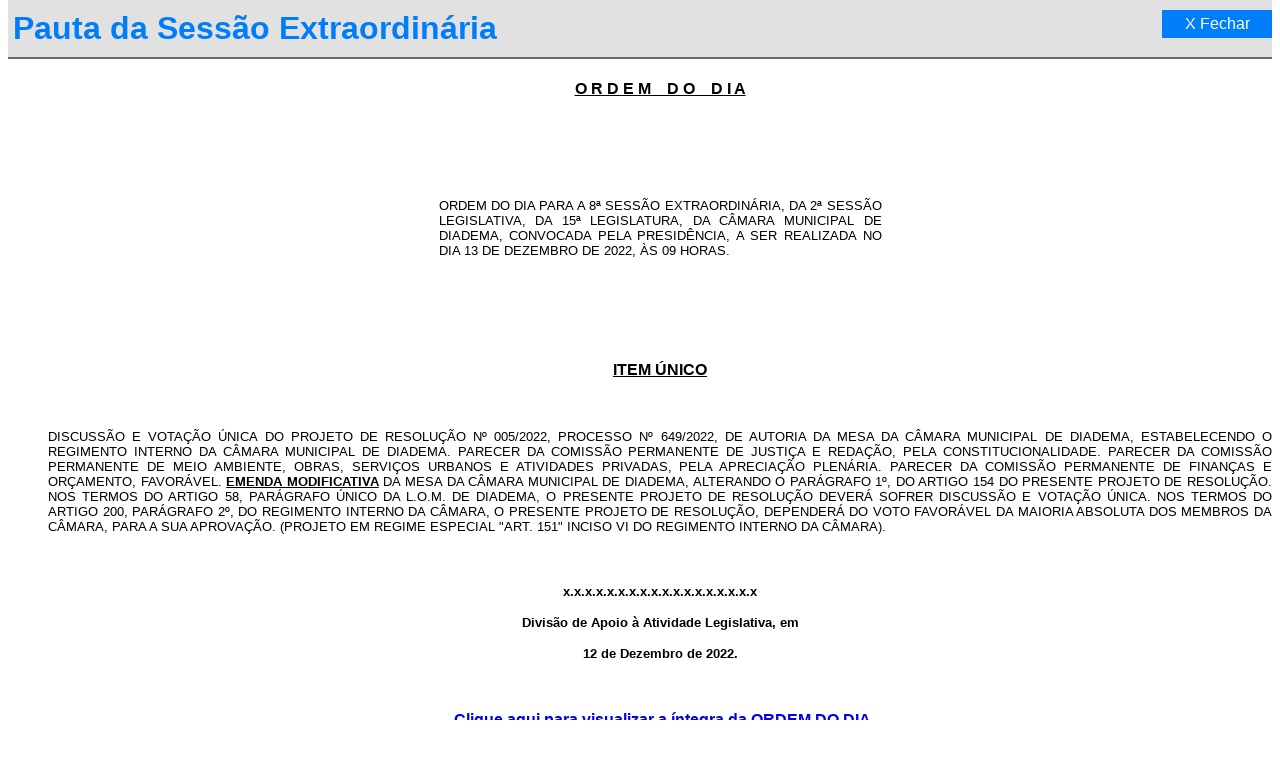

--- FILE ---
content_type: text/html
request_url: http://cmdiadema.sp.gov.br/ordem_do_dia/ordem_exibe.php?tipo=pauta&id=1291
body_size: 1904
content:
<!DOCTYPE html PUBLIC "-//W3C//DTD XHTML 1.0 Transitional//EN" "http://www.w3.org/TR/xhtml1/DTD/xhtml1-transitional.dtd">
<html xmlns="http://www.w3.org/1999/xhtml">
<head>
	<meta http-equiv="Content-Type" content="text/html; charset=utf-8" />
    <title>Câmara Municipal de Diadema</title>    
    <link rel="shortcut icon" href="../img/brasao.png">
    
    <script type="text/javascript" src="../js/jquery.js"></script>
    <script>
    	$(function(){
    		$('.fechar').click(function(){
    			window.close();
    			return false;
    		});
    	});
    </script>
    
    <style type="text/css">
    	body {margin-top: 0; font-family: 'Century Gothic', CenturyGothic, AppleGothic, "Trebuchet MS", Arial, Helvetica, sans-serif; box-sizing: border-box; -moz-box-sizing: border-box; -webkit-box-sizing: border-box;}
    	ul {list-style: none;}
    	h1 {margin-top: 0; border-bottom: 2px solid #696969; background: #e1e1e1; color: #007DF9; padding: 10px 5px;}
    	.fechar {z-index: 99; width: 100px; color: #fff; background: #007DF9; text-align: center; cursor: pointer; padding: 5px 5px;  position: absolute; top: 10px; right: 8px;}
		.fechar:hover {background: #6A5ACD; color: #fff;}
    </style>        
</head>
	

<body>
	<div class="fechar">
		X<span>&nbsp;Fechar</span>
	</div>

	<div class="ordem-exibe">
		
		<h1 style="border-bottom: 2px solid #696969;">
		Pauta da Sessão Extraordinária		</h1>

		<div class="content">
			<ul class="ul">
		        <li class="li">
			    	<p>
			    		<p style="text-align: center;" align="center"><span style="font-family: tahoma, arial, helvetica, sans-serif; font-size: medium;"><strong><span style="text-decoration: underline;">O R D E M    D O    D I A</span></strong></span></p>
<p style="text-align: center;" align="center"><span style="font-family: tahoma, arial, helvetica, sans-serif; font-size: small;"><strong> </strong></span></p>
<p style="text-align: center;" align="center"> </p>
<table style="height: 22px; margin-left: auto; margin-right: auto; width: 449px;" border="0">
<tbody>
<tr>
<td>
<p style="text-align: justify;"><span style="font-family: tahoma, arial, helvetica, sans-serif; font-size: small;">ORDEM DO DIA PARA A 8ª SESSÃO EXTRAORDINÁRIA, DA 2ª SESSÃO LEGISLATIVA, DA 15ª LEGISLATURA, DA CÂMARA MUNICIPAL DE DIADEMA, CONVOCADA PELA PRESIDÊNCIA, A SER REALIZADA NO DIA 13 DE DEZEMBRO DE 2022, ÀS 09 HORAS.</span></p>
<p><span> </span></p>
</td>
</tr>
</tbody>
</table>
<p style="text-align: center;" align="center"> </p>
<p style="text-align: center;"><strong style="font-family: tahoma, arial, helvetica, sans-serif; font-size: medium;"><span style="text-decoration: underline;">ITEM ÚNICO</span></strong></p>
<p style="text-align: center;"> </p>
<p style="text-align: justify;" align="center"><span style="font-family: tahoma, arial, helvetica, sans-serif; font-size: small;">DISCUSSÃO E VOTAÇÃO ÚNICA DO PROJETO DE RESOLUÇÃO Nº 005/2022, PROCESSO Nº 649/2022, DE AUTORIA DA MESA DA CÂMARA MUNICIPAL DE DIADEMA, ESTABELECENDO O REGIMENTO INTERNO DA CÂMARA MUNICIPAL DE DIADEMA. PARECER DA COMISSÃO PERMANENTE DE JUSTIÇA E REDAÇÃO, PELA CONSTITUCIONALIDADE. PARECER DA COMISSÃO PERMANENTE DE MEIO AMBIENTE, OBRAS, SERVIÇOS URBANOS E ATIVIDADES PRIVADAS, PELA APRECIAÇÃO PLENÁRIA. PARECER DA COMISSÃO PERMANENTE DE FINANÇAS E ORÇAMENTO, FAVORÁVEL. </span><strong style="font-family: tahoma, arial, helvetica, sans-serif; font-size: small;"><span style="text-decoration: underline;">EMENDA MODIFICATIVA</span></strong><span style="font-family: tahoma, arial, helvetica, sans-serif; font-size: small;"> DA MESA DA CÂMARA MUNICIPAL DE DIADEMA, ALTERANDO O PARÁGRAFO 1º, DO ARTIGO 154 DO PRESENTE PROJETO DE RESOLUÇÃO. NOS TERMOS DO ARTIGO 58, PARÁGRAFO ÚNICO DA L.O.M. DE DIADEMA, O PRESENTE PROJETO DE RESOLUÇÃO DEVERÁ SOFRER DISCUSSÃO E VOTAÇÃO ÚNICA. NOS TERMOS DO ARTIGO 200, PARÁGRAFO 2º, DO REGIMENTO INTERNO DA CÂMARA, O PRESENTE PROJETO DE RESOLUÇÃO, DEPENDERÁ DO VOTO FAVORÁVEL DA MAIORIA ABSOLUTA DOS MEMBROS DA CÂMARA, PARA A SUA APROVAÇÃO. (PROJETO EM REGIME ESPECIAL "ART. 151" INCISO VI DO REGIMENTO INTERNO DA CÂMARA).</span></p>
<p style="text-align: justify;" align="center"> </p>
<p style="text-align: center;" align="center"><span style="font-family: tahoma, arial, helvetica, sans-serif; font-size: small;"><strong>x.x.x.x.x.x.x.x.x.x.x.x.x.x.x.x.x.x</strong></span></p>
<p style="text-align: center;" align="center"><span style="font-family: tahoma, arial, helvetica, sans-serif; font-size: small;"><strong>Divisão de Apoio à Atividade Legislativa, em</strong></span></p>
<p style="text-align: center;" align="center"><span style="font-family: tahoma, arial, helvetica, sans-serif; font-size: small;"><strong>12 de Dezembro de 2022.</strong></span></p>
<p style="text-align: center;" align="center"> </p>
<p align="center"><strong> <strong><strong><strong><strong><strong><strong><strong><strong><strong><strong><strong><a href="http://www.cmdiadema.sp.gov.br/Textos/EXTRA2022-12-13.pdf">Clique aqui para visualizar a íntegra da ORDEM DO DIA</a></strong></strong></strong></strong></strong></strong></strong></strong></strong></strong></strong></strong></p>
<p style="text-align: center;" align="center"> </p>
<p><strong><strong><strong><strong><strong><strong><strong><strong><strong><strong><strong> </strong></strong></strong></strong></strong></strong></strong></strong></strong></strong></strong></p>
<p style="text-align: center;" align="center"> </p>
<p style="text-align: center;" align="center"> </p>
<p style="text-align: center;" align="center"> </p>			    	</p>
	            </li>	    
		    </ul>		
		</div> <!-- /content -->
	</div> <!-- /ordem-exibe -->
</body>
</html>